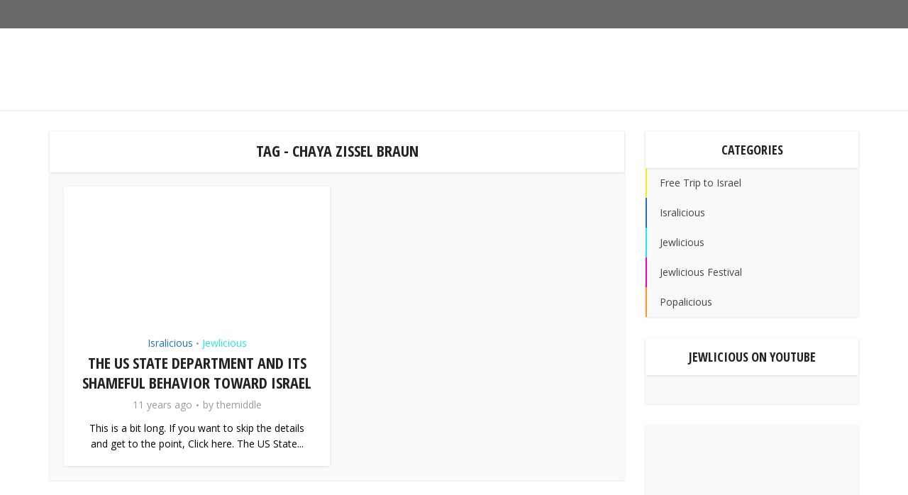

--- FILE ---
content_type: text/html; charset=utf-8
request_url: https://accounts.google.com/o/oauth2/postmessageRelay?parent=https%3A%2F%2Fjewlicious.com&jsh=m%3B%2F_%2Fscs%2Fabc-static%2F_%2Fjs%2Fk%3Dgapi.lb.en.2kN9-TZiXrM.O%2Fd%3D1%2Frs%3DAHpOoo_B4hu0FeWRuWHfxnZ3V0WubwN7Qw%2Fm%3D__features__
body_size: 160
content:
<!DOCTYPE html><html><head><title></title><meta http-equiv="content-type" content="text/html; charset=utf-8"><meta http-equiv="X-UA-Compatible" content="IE=edge"><meta name="viewport" content="width=device-width, initial-scale=1, minimum-scale=1, maximum-scale=1, user-scalable=0"><script src='https://ssl.gstatic.com/accounts/o/2580342461-postmessagerelay.js' nonce="Q1rHaG4dt87_BW2C5jyPhQ"></script></head><body><script type="text/javascript" src="https://apis.google.com/js/rpc:shindig_random.js?onload=init" nonce="Q1rHaG4dt87_BW2C5jyPhQ"></script></body></html>

--- FILE ---
content_type: text/html; charset=utf-8
request_url: https://www.google.com/recaptcha/api2/aframe
body_size: 265
content:
<!DOCTYPE HTML><html><head><meta http-equiv="content-type" content="text/html; charset=UTF-8"></head><body><script nonce="y2k_aLoXVmsodRGHjeArhA">/** Anti-fraud and anti-abuse applications only. See google.com/recaptcha */ try{var clients={'sodar':'https://pagead2.googlesyndication.com/pagead/sodar?'};window.addEventListener("message",function(a){try{if(a.source===window.parent){var b=JSON.parse(a.data);var c=clients[b['id']];if(c){var d=document.createElement('img');d.src=c+b['params']+'&rc='+(localStorage.getItem("rc::a")?sessionStorage.getItem("rc::b"):"");window.document.body.appendChild(d);sessionStorage.setItem("rc::e",parseInt(sessionStorage.getItem("rc::e")||0)+1);localStorage.setItem("rc::h",'1769138919263');}}}catch(b){}});window.parent.postMessage("_grecaptcha_ready", "*");}catch(b){}</script></body></html>